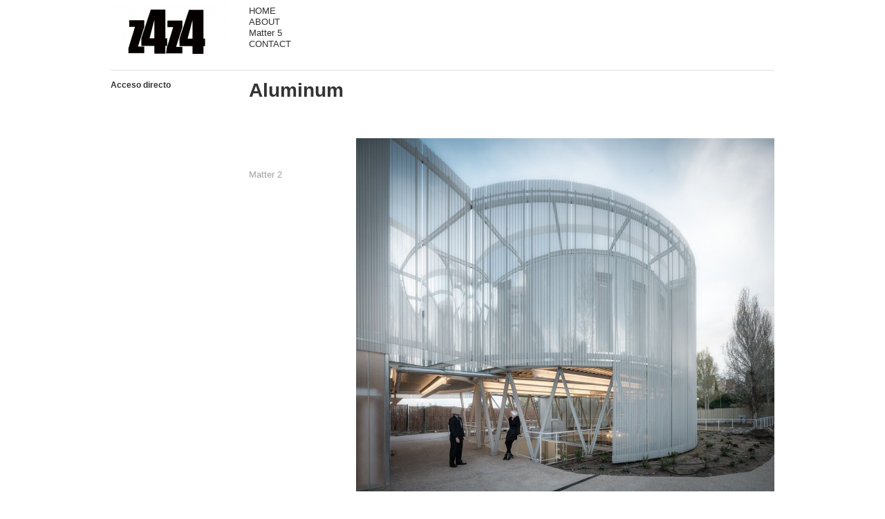

--- FILE ---
content_type: text/html; charset=UTF-8
request_url: https://z4z4.es/blog/atmo/
body_size: 3513
content:
<!DOCTYPE html>
<html lang="es-ES" prefix="og: http://ogp.me/ns#">
<head>
<meta charset="UTF-8" />
<title>Aluminum | z4z4z4z4</title>
<link rel="profile" href="http://gmpg.org/xfn/11" />
<link rel="stylesheet" type="text/css" media="all" href="https://z4z4.es/wp-content/themes/imbalance23/style.css" />
<link rel="stylesheet" type="text/css" media="all" href="https://z4z4.es/wp-content/themes/imbalance23/flexslider.css" />
<link rel="pingback" href="http://z4z4.es/xmlrpc.php" />
<link href='http://fonts.googleapis.com/css?family=Nunito:400,700,300' rel='stylesheet' type='text/css'>


<!-- This site is optimized with the Yoast WordPress SEO plugin v1.4.7 - http://yoast.com/wordpress/seo/ -->
<link rel="canonical" href="https://z4z4.es/blog/atmo/" />
<meta property='og:locale' content='es_ES'/>
<meta property='og:type' content='article'/>
<meta property='og:title' content='Aluminum - z4z4'/>
<meta property='og:url' content='https://z4z4.es/blog/atmo/'/>
<meta property='og:site_name' content='z4z4'/>
<meta property='og:image' content='http://z4z4.es/wp-content/uploads/2018/09/z4z4_Tobogan-House_Steel_Construction_2.png'/>
<!-- / Yoast WordPress SEO plugin. -->

<link rel="alternate" type="application/rss+xml" title="z4z4 &raquo; Feed" href="https://z4z4.es/feed/" />
<link rel="alternate" type="application/rss+xml" title="z4z4 &raquo; RSS de los comentarios" href="https://z4z4.es/comments/feed/" />
<link rel="alternate" type="application/rss+xml" title="z4z4 &raquo; Aluminum RSS de los comentarios" href="https://z4z4.es/blog/atmo/feed/" />
<link rel='stylesheet' id='contact-form-7-css'  href='https://z4z4.es/wp-content/plugins/contact-form-7/includes/css/styles.css?ver=3.3.2' type='text/css' media='all' />
<script type='text/javascript' src='https://z4z4.es/wp-content/themes/imbalance23/libs/jquery-1.9.1.min.js?ver=3.6.1'></script>
<script type='text/javascript' src='https://z4z4.es/wp-content/themes/imbalance23/libs/jquery.masonry.min.js?ver=3.6.1'></script>
<script type='text/javascript' src='https://z4z4.es/wp-content/themes/imbalance23/libs/jquery-ui.custom.min.js?ver=3.6.1'></script>
<script type='text/javascript' src='https://z4z4.es/wp-includes/js/comment-reply.min.js?ver=3.6.1'></script>
<link rel="EditURI" type="application/rsd+xml" title="RSD" href="https://z4z4.es/xmlrpc.php?rsd" />
<link rel="wlwmanifest" type="application/wlwmanifest+xml" href="https://z4z4.es/wp-includes/wlwmanifest.xml" /> 
<meta name="generator" content="WordPress 3.6.1" />
<link rel='shortlink' href='https://z4z4.es/?p=1089' />

<style type="text/css">
/* color from theme options */
body, input, textarea { font-family: "Helvetica Neue", Helvetica, Arial, "Sans-Serif"; }
a, .menu a:hover, #nav-above a:hover, #footer a:hover, .entry-meta a:hover { color: #ff555d; }
.fetch:hover { background: #ff555d; }
blockquote { border-color: #ff555d; }
.menu ul .current-menu-item a { color: #ff555d; }
#respond .form-submit input { background: #ff555d; }

/* fluid grid */
.wrapper { width: 960px; margin: 0 auto; }

.box .texts { padding:14px; border: 1px solid #aaa; background: #fff;  }
.box .categories { padding-top: 15px; }
</style>

<script type="text/javascript">
$(document).ready(function() {
	// shortcodes
	$('.wide').detach().appendTo('#wides');
	$('.aside').detach().appendTo('.entry-aside');

	// fluid grid
	
	// search
	$(document).ready(function() {
		$('#s').val('Search');
	});

	$('#s').bind('focus', function() {
		$(this).css('border-color', '#ff555d');
		if ($(this).val() == 'Search') $(this).val('');
	});

	$('#s').bind('blur', function() {
		$(this).css('border-color', '#DEDFE0');
		if ($(this).val() == '') $(this).val('Search');
	});
	
	/*
	var anchocol;
	var img;
	var animg;
	var alimg;
	var alto;
	var annimg;
	$('.boxes').each(function() {
		anchocol=$(this).width();
		img=$(this).find('img').first();
		animg=img.width();
		alimg=img.height();
		annimg=anchocol-40;
		alto=alimg*anchocol/animg;
		
		$(this).find('img').attr('width',annimg).css('height',alto);
	});
	*/

$.fn.preload = function() {
    this.each(function(){
        $('<img/>')[0].src = this;
    });
}

// Usage:
var imgs=new Array();
$('#content').find('img').each(function() {
	imgs.push($(this).attr('src'));
});
$(imgs).preload(function() {
	// grid
	$('.box').masonry({
		itemSelector: '.box',
		columnWidth: 140,
		gutterWidth: 15
	});

	$('#related').masonry({
		itemSelector: '.box',
		columnWidth: 140,
		gutterWidth: 15
	});
});

	
	$('.texts').on({
		'mouseenter': function() {
			if ($(this).height() < $(this).find('.abs').height()) {
				$(this).height($(this).find('.abs').height());
			}
			$(this).stop(true, true).animate({
				'opacity': '1',
				'filter': 'alpha(opacity=100)'
			}, 0);
		},
		'mouseleave': function() {
			$(this).stop(true, true).animate({
				'opacity': '0',
				'filter': 'alpha(opacity=0)'
			}, 0);
		}
	});

	// comments
	$('.comment-form-author label').hide();
	$('.comment-form-author span').hide();
	$('.comment-form-email label').hide();
	$('.comment-form-email span').hide();
	$('.comment-form-url label').hide();
	$('.comment-form-comment label').hide();

	if ($('.comment-form-author input').val() == '')
	{
		$('.comment-form-author input').val('Name (required)');
	}
	if ($('.comment-form-email input').val() == '')
	{
		$('.comment-form-email input').val('Email (required)');
	}
	if ($('.comment-form-url input').val() == '')
	{
		$('.comment-form-url input').val('URL');
	}
	if ($('.comment-form-comment textarea').html() == '')
	{
		$('.comment-form-comment textarea').html('Your message');
	}
	
	$('.comment-form-author input').bind('focus', function() {
		$(this).css('border-color', '#ff555d').css('color', '#333');
		if ($(this).val() == 'Name (required)') $(this).val('');
	});
	$('.comment-form-author input').bind('blur', function() {
		$(this).css('border-color', '#ccc').css('color', '#6b6b6b');
		if ($(this).val().trim() == '') $(this).val('Name (required)');
	});
	$('.comment-form-email input').bind('focus', function() {
		$(this).css('border-color', '#ff555d').css('color', '#333');
		if ($(this).val() == 'Email (required)') $(this).val('');
	});
	$('.comment-form-email input').bind('blur', function() {
		$(this).css('border-color', '#ccc').css('color', '#6b6b6b');
		if ($(this).val().trim() == '') $(this).val('Email (required)');
	});
	$('.comment-form-url input').bind('focus', function() {
		$(this).css('border-color', '#ff555d').css('color', '#333');
		if ($(this).val() == 'URL') $(this).val('');
	});
	$('.comment-form-url input').bind('blur', function() {
		$(this).css('border-color', '#ccc').css('color', '#6b6b6b');
		if ($(this).val().trim() == '') $(this).val('URL');
	});
	$('.comment-form-comment textarea').bind('focus', function() {
		$(this).css('border-color', '#ff555d').css('color', '#333');
		if ($(this).val() == 'Your message') $(this).val('');
	});
	$('.comment-form-comment textarea').bind('blur', function() {
		$(this).css('border-color', '#ccc').css('color', '#6b6b6b');
		if ($(this).val().trim() == '') $(this).val('Your message');
	});
	$('#commentform').bind('submit', function(e) {
		if ($('.comment-form-author input').val() == 'Name (required)')
		{
			$('.comment-form-author input').val('');
		}
		if ($('.comment-form-email input').val() == 'Email (required)')
		{
			$('.comment-form-email input').val('');
		}
		if ($('.comment-form-url input').val() == 'URL')
		{
			$('.comment-form-url input').val('');
		}
		if ($('.comment-form-comment textarea').val() == 'Your message')
		{
			$('.comment-form-comment textarea').val('');
		}
	})

	$('.commentlist li div').bind('mouseover', function() {
		var reply = $(this).find('.reply')[0];
		$(reply).find('.comment-reply-link').show();
	});

	$('.commentlist li div').bind('mouseout', function() {
		var reply = $(this).find('.reply')[0];
		$(reply).find('.comment-reply-link').hide();
	});
});
</script>

<link rel="shortcut icon" href="https://z4z4.es/wp-content/themes/imbalance23/favico.ico" /><script type="text/javascript">

  var _gaq = _gaq || [];
  _gaq.push(['_setAccount', 'UA-40723162-1']);
  _gaq.push(['_trackPageview']);

  (function() {
    var ga = document.createElement('script'); ga.type = 'text/javascript'; ga.async = true;
    ga.src = ('https:' == document.location.protocol ? 'https://ssl' : 'http://www') + '.google-analytics.com/ga.js';
    var s = document.getElementsByTagName('script')[0]; s.parentNode.insertBefore(ga, s);
  })();

</script>
</head>

<body class="single single-post postid-1089 single-format-standard">
<div class="wrapper">
	<div id="header">
		<div id="site-title">
			<a href="https://z4z4.es/" title="z4z4">
			<img src="https://z4z4.es/wp-content/uploads/2024/03/cropped-LOGO-Z4Z4-211.png" alt="Z4Z4 home" /></a>
		</div>
		<div id="header-left"><div class="menu"><ul id="menu-menu-principal" class="menu"><li id="menu-item-35" class="menu-item menu-item-type-custom menu-item-object-custom menu-item-35"><a href="http://www.z4z4.es">HOME</a></li>
<li id="menu-item-34" class="menu-item menu-item-type-post_type menu-item-object-page menu-item-34"><a href="https://z4z4.es/z4a/">ABOUT</a></li>
<li id="menu-item-281" class="menu-item menu-item-type-taxonomy menu-item-object-category menu-item-281"><a href="https://z4z4.es/home/noticias/">Matter 5</a></li>
<li id="menu-item-43" class="menu-item menu-item-type-post_type menu-item-object-page menu-item-43"><a href="https://z4z4.es/contacto/">CONTACT</a></li>
</ul></div></div>
		<div id="header-center">
		</div>
		<div id="search">
						<div id="header-right"></div>
		</div>
		<div class="clear"></div>
	</div>
	
	<div id="main">

<div id="proyectos">
<ul>
<li><strong>Acceso directo</strong></li>
</ul>
</div>
		<div id="content">

							<h1 class="entry-title">Aluminum</h1>
					 
					<h2></h2>
					<h3></h3>
<div id="nav-above" class="navigation">
					
					<div class="metas">	
						
					 			
					</div>	
							<div class="entry-meta">
						<a href="https://z4z4.es/home/activities-associated/" title="Ver todas las entradas en Matter 2" rel="category tag">Matter 2</a>											</div><!-- .entry-meta -->
							
											
					</div><!-- #nav-above -->



						<div id="post-1089" class="post-1089 post type-post status-publish format-standard hentry category-activities-associated">
							    <div class="flexslider">
    <ul class="slides">
         <li><img src="http://z4z4.es/wp-content/uploads/2013/06/160322-z4z4-TBHouse-011-605x511.jpg" width="605" height="511" alt="" /></li>
         <li><img src="http://z4z4.es/wp-content/uploads/2018/09/ANA-MATOS-Z4Z4-TBH-01-107-605x403.jpg" width="605" height="403" alt="" /></li>
        </ul>
    </div>
    <script type="text/javascript" src="https://z4z4.es/wp-content/themes/imbalance23/libs/jquery.flexslider-min.js"></script>
  <script type="text/javascript">
    $(window).load(function(){
      $('.flexslider').flexslider({
        animation: "slide",
        slideshow: false,
        
      });
    });
  </script>

														
									<div class="clear"></div>

							<div class="entry-utility">
																							</div><!-- .entry-utility -->

							
					
				</div><!-- #post-## -->

<div id="relacionados">
	

</div>



		</div><!-- #content -->

	</div><!-- #main -->

	<div id="footer">
		<div id="site-info">
			© 2025 <a href="/">z4z4</a>
		</div><!-- #site-info -->
		<div id="footer-right"><div class="menu"><ul><li id="menu-item-31" class="menu-item-31"><a></a></li><li id="menu-item-42" class="menu-item-42"><a></a></li><li id="menu-item-532" class="menu-item-532"><a></a></li></ul></div>
</div>
		<div id="footer-left"><div class="menu"><ul><li class="menu-item-31"><a></a></li><li class="menu-item-42"><a></a></li><li class="menu-item-532"><a></a></li></ul></div>
</div>
		<div class="clear"></div>
	</div><!-- #footer -->

</div><!-- .wrapper -->

<script type='text/javascript' src='https://z4z4.es/wp-content/plugins/contact-form-7/includes/js/jquery.form.min.js?ver=3.23'></script>
<script type='text/javascript'>
/* <![CDATA[ */
var _wpcf7 = {"loaderUrl":"https:\/\/z4z4.es\/wp-content\/plugins\/contact-form-7\/images\/ajax-loader.gif","sending":"Enviando...","cached":"1"};
/* ]]> */
</script>
<script type='text/javascript' src='https://z4z4.es/wp-content/plugins/contact-form-7/includes/js/scripts.js?ver=3.3.2'></script>

<script>
	// grid
	$('body').find('img').on('load', function() {
	$('.boxes').masonry({
		itemSelector: '.box',
		columnWidth: 140,
		gutterWidth: 15
	});
	});
	</script>
</body>
</html>


--- FILE ---
content_type: text/css
request_url: https://z4z4.es/wp-content/themes/imbalance23/style.css
body_size: 2787
content:
/*
Theme Name: Imbalance 2
Theme URI: http://www.wpshower.com/
Description: Imbalance 2 turns you Wordpress-based website to an attractive blog, portfolio or even online magazine. This free template designed in strict modern style with a minimalistic touch. Imbalance 2 can easily fresh up your web-magazine or blog. Due to modern flexible features and layout Imbalance 2 fits to almost any project and your visitors won't remain indifferent.
Author: WPSHOWER
Author URI: http://www.wpshower.com
Version: 1.0.3
License: GNU General Public License
License URI: license.txt
Tags: fluid, grid, blog, magazine, imbalance
*/

html, body, form, ul, li, table, td { margin: 0; padding: 0; }
html {overflow-y:scroll;}
body { position: relative; color: #333; font-family: Georgia, serif; }
body, input, textarea { font-size: 13px; }
a { text-decoration: none; }
a:hover { text-decoration: underline; }
a img { border: 0; }
td { vertical-align: top; }
ul { list-style-position: inside; }
h1, h2, h3, h4, h5, h6 { font-family: 'Nunito', Arial, sans-serif; }
h1 { font-size: 18px; }
h2 { font-size: 18px; }
h3 { font-size: 12px; }
blockquote { border-left-width: 3px; border-left-style: solid; margin-left: 7px; padding-left: 20px; font-size: 16px; color: #636363; }
.clear { clear: both; }
.main_separator { color: #dedfe0; }
.wrapper { padding-top: 5px; }
#main {width:1000px;}
#header { border-bottom: 1px solid #dedfe0; padding-bottom: 5px; }
#site-title { float: left; width: 170px; padding-right: 30px; overflow: hidden; line-height: 27px; font-size: 23px; }
#site-title img { width:170px; height:auto;margin:0 0 0 0; }
#site-title a { color: #333; font-weight: bold; text-decoration: none; }
#header-left { float: left; width: 145px; padding:3px 10px 0 0; }
#header-center { float: left; width: 290px; padding: 3px 10px 0 0; }
#header-center .proyectos {width:100%;color:#999;margin:0 0 1px 0;}
#header-center p {margin:0;}
#search { float: right; width: 230px; padding:10px 0; }
#header-right { margin: 16px 0 0 10px; }
#header-right .menu { position:relative;float:right; }
#header-right .menu li { position:relative; float:left; margin-left:9px;font-size:13px; }
#search label, #search input[type=submit] { display: none; }
#search input[type=text] { width: 210px; padding: 7px 9px; margin: 0; border: 1px solid #dedfe0; background: #fff; font-size: 13px; outline: none; }
#page_search input[type=submit] { display: none; }
.menu ul { list-style-type: none; }
.menu ul li { padding-bottom: 1px; }
.menu ul a { line-height: 13px; color: #303030; text-decoration: none; font-family:'Nunito', Arial, sans-serif; }
.boxes {  }
.box { width: 140px; margin-bottom: 30px; color: #636363; }
.box .rel { position: relative; }
.box .rel p { margin: 0; }
.box .texts { position: absolute; top: -8px; left: -8px; width: 126px; z-index: 200; opacity: 0; filter: alpha(opacity=0); }
.box .texts .categories a, .box .texts a, .box .texts .posted, .box .texts .posted a {  }
.box .texts .transparent img { opacity: 0.1; filter: alpha(opacity=10); }
.box .texts .abs { position: absolute; padding:0 7px; top:7px; left:0; }
.box .categories { padding-bottom: 10px; }
.box .categories a, .box .posted a { color: #a1a1a1; }
.box .abs img, .box .rel img { width:100% !important; height:auto !important; }
.box img {
	margin-bottom:10px;
}
.box h1 { margin: 0; margin-top: 0px; padding-bottom: 4px; font-size: 16px; line-height: 1.2; font-weight: normal; }
.box h2 { font-size:14px; font-weight: 300; line-height: 1; margin:0 0 3px 0; color:#333; }
.box .cftittit { margin:0; font-size:12px; line-height: 1; }
.box h1 a { color: #333; }
.box .posted { padding-top: 10px; color: #a1a1a1; font-size:12px; }
.box img { display: block; }
.fetch { clear: both; width: 460px; margin: 0 auto 40px; background: #f9f9f9; -moz-border-radius: 4px; border-radius: 4px; text-align: center; }
.fetch a { display: block; height: 40px; line-height: 40px; font-size: 16px; font-weight: bold; color: #333; text-decoration: none; }
.fetch:hover a { color: #fff; }
#container { width:1000px; }
#proyectos { width:170px;position:relative;float:left;margin:0 30px 0 0; }
#proyectos ul { margin:15px 0;list-style-type:none;}
#proyectos ul li {font-size:12px;margin:0 0 3px 0;line-height: 1;font-family: 'Nunito', Arial, sans-serif;font-weight: 300;}
#proyectos ul li a {color:#999;}
#proyectos ul li a:hover {color:#000;text-decoration: none;}
#content { padding-bottom: 20px; width:795px; position:relative; float:left; }
#nav-above { float: left; width: 140px; padding-right: 15px; }
#nav-above a { text-decoration: none; color: #a1a1a1; }
#nav-above .metas { margin:5px 0 0 0; position:relative; float:left; }
#nav-above h2 { font-size:18px; margin:10px 0 0 0; font-weight: normal; }
#nav-above p { margin:0; position:relative; float:left; width:100%;line-height:1; }
#nav-above .cftit { font-weight: 300; padding:4px 0 2px 0; color:#000;font-weight: bold; font-family:'Nunito', Arial, sans-serif; font-size:12px; }
#nav-above .cftittit { font-weight: bold; padding-top:0; font-family:'Nunito', Arial, sans-serif; font-size:14px; }
#nav-above .cfdesc { line-height: 1.5;font-size:12px; }
.nav-previous, .nav-next { display: inline; }
.nav-separator { color: #e5e5e5; }
.post_title { margin-top: 35px; overflow: hidden; }
.post_title h1 { margin: 0 0 10px 250px; font-size: 27px; line-height: 35px; width: 710px; }
.entry-title, .page-title { margin-left: 0; margin: 15px 0 ; font-size:28px; line-height: 1; }
.entry-meta { padding-bottom: 30px; color: #636363; }
#nav-above .entry-meta { padding:50px 0 20px 0; float:left; position: relative; }
#nav-above .entry-meta .cftit { float:left; position: relative; }
.entry-meta a { color: #333; text-decoration: none; }
#wides { clear: both; }
.entry-aside { width: 210px; padding-right: 40px; vertical-align: middle; }
.entry-content-right { width: 710px; font-size: 15px; line-height: 21px; }
.entry-content { width: 760px; margin-left: 0; font-size: 15px; line-height: 21px; }
.entry-utility { padding: 10px 0; }
.entry-tags { margin: 10px 0; }
.entry-tags span { font-weight: bolder; }
#social { padding: 20px 0 0 0; }
.twitter-share-button { float: left; margin: 2px 20px 0 0; }
.post img, .page img { margin: 20px 0; }
.post .alignleft, .page .alignleft { float: left; margin-right: 20px; }
.post .alignright, .page .alignright { float: right; margin-left: 20px; }
.post .aligncenter, .page .aligncenter { display: block; clear: both; margin: 20px auto; }
#comments { padding: 0 0 0 246px; width: 714px; }
#comments-title { font-size: 21px; margin: 40px 0 20px 4px; }
.commentlist { margin: 0; padding: 0; list-style: none; }
.commentlist ul.children { list-style: none; }
.commentlist li > div { position: relative; border-bottom: 1px solid #dedfe0; padding: 30px 0 30px 4px; }
.commentlist li li > div { margin-left: 90px; }
.commentlist li li li > div { margin-left: 180px; }
.commentlist li li li li > div { margin-left: 270px; }
.commentlist li li li li li > div { margin-left: 360px; }
.comment-avatar { position: absolute; top: 30px; left: -96px; }
.comment-content { margin-left: 96px; border-bottom: 1px solid #dedfe0; }
.comment-author { float: left; width: 210px; padding-right: 40px; font-size: 15px; }
cite { font-style: normal; font-weight: bold; }
.comment-meta { float: left; width: 210px; padding-right: 40px; color: #999999; }
.comment-body { clear: both; padding-top: 7px; font-size: 15px; line-height: 21px; }
#respond { padding-left: 4px; }
li.comment > div { position: relative; }
.reply { position: absolute; top: 30px; right: 20px; }
#reply-title { font-size: 21px; }
.comment-reply-link { display: none; }
.comment-form-author, .comment-form-email, .comment-form-url { float: left; width: 460px; margin: 0; padding: 10px 0; }
.comment-form-comment { clear: both; width: 460px; margin: 0; padding: 10px 0; }
input[type="text"], textarea { background: #fff; border: 1px solid #ccc; padding: 8px; outline: none; color: #6b6b6b; -moz-border-radius: 4px; border-radius: 4px; }
#comments input[type="text"] { width: 442px; }
#comments textarea { width: 442px; }
.form-submit { margin-bottom: 40px; }
.form-submit input { width: 460px; padding: 6px 0; color: #fff; font-size: 15px; font-weight: bold; cursor: pointer; border: 0; text-align: center; -moz-border-radius: 4px; border-radius: 4px; }
.recent { margin-top: 40px; padding-top: 40px; border-top: 1px solid #ccc; }
#footer { padding: 30px 0 50px; border-top: 1px solid #dedfe0; position:relative;float:left; }
#site-info { float: left; width: 460px; padding-right: 40px; line-height: 22px; }
#site-info a { font-weight: bold; text-decoration: none; color: #333; }
#footer-left { float: right; width: 210px; padding-right: 40px; }
#footer-right { float: right; width: 210px; }
#infscr-loading { background: none repeat scroll 0 0 #000000; bottom: 40px; color: #FFFFFF; height: 100px; left: 40%; opacity: 0.8; padding: 10px; position: fixed; width: 200px; z-index: 5000; border-radius: 10px; }
.preboxes {
	width:155px;float:left;position:relative;
}
.preboxes > h1 { font-size:20px;height:55px;line-height:1; }
div.wpcf7-mail-sent-ok,div.wpcf7-mail-sent-ng,div.wpcf7-spam-blocked,div.wpcf7-validation-errors {
	border: none !important;
	background-color:#f8f8f8 !important;
}
#content h1 {margin:15px 0 0 0;}
#content h2 {margin:10px 0 0 0;}
#content h3 {margin:0;font-size:15px;font-weight: 300;line-height: 0.9;}
.post {
	margin:15px 0 20px 0;
	position:relative;
	float:left;
	width:605px;
}
.post img {
	max-width:100%;
	height:auto;
}
#nav-above {
	width:140px;
	margin:40px 15px 20px 0;
	float:left;
	position:relative;
	padding:0;
}
#relacionados {
	width:605px;
	margin-left:155px;
	position:relative;
	float:left;
}
#relacionados h2 { margin:10px 0; }
#relacionados .box {
	width:140px !important;
}
.gallery-item {
	position:relative;
	float:left;
	width:210px;
	margin:0 13px;
}
.gallery-icon {
	position:relative;
	width:210px;
	margin:0;
	padding:0;
}

#slideshowhome {
	width:760px;height:auto;margin-top:15px;
}
#slideshowhome .flexslider {margin-bottom:35px;}